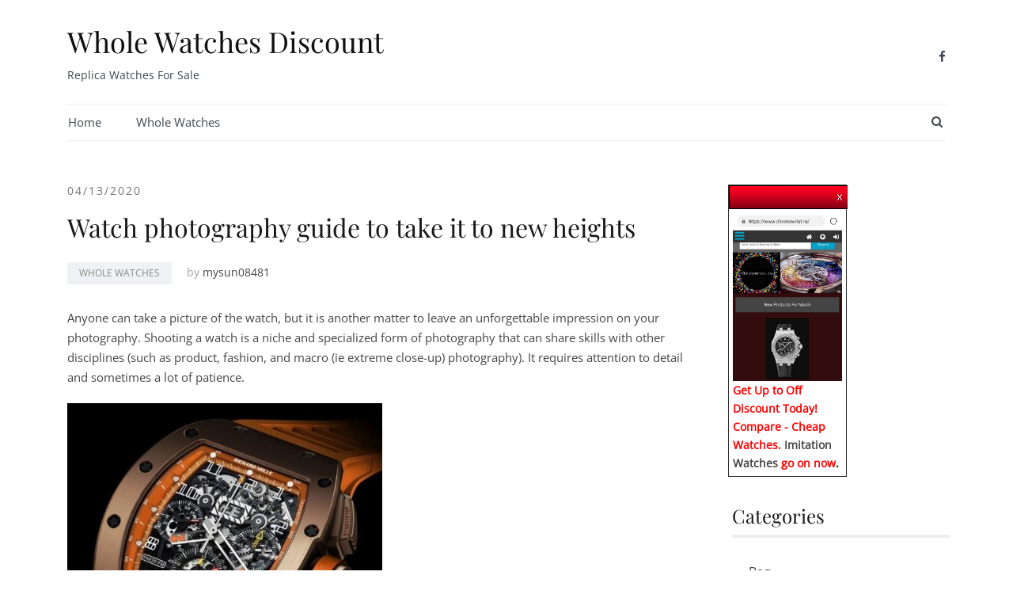

--- FILE ---
content_type: text/html; charset=UTF-8
request_url: https://www.whole-watches-discount.com/2020/04/13/watch-photography-guide-to-take-it-to-new-heights/
body_size: 12024
content:
<!doctype html>
<html lang="en-US">
<head>
	<meta charset="UTF-8">
	<meta name="viewport" content="width=device-width, initial-scale=1">
	<link rel="profile" href="https://gmpg.org/xfn/11">

	
	<!-- This site is optimized with the Yoast SEO plugin v14.6.1 - https://yoast.com/wordpress/plugins/seo/ -->
	<title>Watch photography guide to take it to new heights | Whole Watches Discount</title>
	<meta name="description" content="Watch photography guide to take it to new heights Whole Watches Discount Replica Watches For Sale whole watches discount price,1:1 replica watch fake copy movement made in China factory,give you best prcie and high quality replica watch" />
	<meta name="robots" content="index, follow" />
	<meta name="googlebot" content="index, follow, max-snippet:-1, max-image-preview:large, max-video-preview:-1" />
	<meta name="bingbot" content="index, follow, max-snippet:-1, max-image-preview:large, max-video-preview:-1" />
	<link rel="canonical" href="https://www.whole-watches-discount.com/2020/04/13/watch-photography-guide-to-take-it-to-new-heights/" />
	<meta property="og:locale" content="en_US" />
	<meta property="og:type" content="article" />
	<meta property="og:title" content="Watch photography guide to take it to new heights | Whole Watches Discount" />
	<meta property="og:description" content="Watch photography guide to take it to new heights Whole Watches Discount Replica Watches For Sale whole watches discount price,1:1 replica watch fake copy movement made in China factory,give you best prcie and high quality replica watch" />
	<meta property="og:url" content="https://www.whole-watches-discount.com/2020/04/13/watch-photography-guide-to-take-it-to-new-heights/" />
	<meta property="og:site_name" content="Whole Watches Discount" />
	<meta property="article:publisher" content="https://www.facebook.com/stacy.kouame.71" />
	<meta property="article:published_time" content="2020-04-13T13:56:57+00:00" />
	<meta property="article:modified_time" content="2020-04-13T13:57:14+00:00" />
	<meta property="og:image" content="https://www.chronowrist.ru/images/Richard%20Mille%20Watch%20RM011%20Ti%20Brown%20Orange.jpg" />
	<meta name="twitter:card" content="summary_large_image" />
	<script type="application/ld+json" class="yoast-schema-graph">{"@context":"https://schema.org","@graph":[{"@type":"WebSite","@id":"https://www.whole-watches-discount.com/#website","url":"https://www.whole-watches-discount.com/","name":"Whole Watches Discount","description":"Replica Watches For Sale","potentialAction":[{"@type":"SearchAction","target":"https://www.whole-watches-discount.com/?s={search_term_string}","query-input":"required name=search_term_string"}],"inLanguage":"en-US"},{"@type":"ImageObject","@id":"https://www.whole-watches-discount.com/2020/04/13/watch-photography-guide-to-take-it-to-new-heights/#primaryimage","inLanguage":"en-US","url":"https://www.chronowrist.ru/images/Richard%20Mille%20Watch%20RM011%20Ti%20Brown%20Orange.jpg"},{"@type":"WebPage","@id":"https://www.whole-watches-discount.com/2020/04/13/watch-photography-guide-to-take-it-to-new-heights/#webpage","url":"https://www.whole-watches-discount.com/2020/04/13/watch-photography-guide-to-take-it-to-new-heights/","name":"Watch photography guide to take it to new heights | Whole Watches Discount","isPartOf":{"@id":"https://www.whole-watches-discount.com/#website"},"primaryImageOfPage":{"@id":"https://www.whole-watches-discount.com/2020/04/13/watch-photography-guide-to-take-it-to-new-heights/#primaryimage"},"datePublished":"2020-04-13T13:56:57+00:00","dateModified":"2020-04-13T13:57:14+00:00","author":{"@id":"https://www.whole-watches-discount.com/#/schema/person/442cf703323cce138c17d807abddc77e"},"description":"Watch photography guide to take it to new heights Whole Watches Discount Replica Watches For Sale whole watches discount price,1:1 replica watch fake copy movement made in China factory,give you best prcie and high quality replica watch","inLanguage":"en-US","potentialAction":[{"@type":"ReadAction","target":["https://www.whole-watches-discount.com/2020/04/13/watch-photography-guide-to-take-it-to-new-heights/"]}]},{"@type":["Person"],"@id":"https://www.whole-watches-discount.com/#/schema/person/442cf703323cce138c17d807abddc77e","name":"mysun08481","image":{"@type":"ImageObject","@id":"https://www.whole-watches-discount.com/#personlogo","inLanguage":"en-US","url":"https://secure.gravatar.com/avatar/07ae59e23c741c64793b025318a6644e?s=96&d=monsterid&r=g","caption":"mysun08481"}}]}</script>
	<!-- / Yoast SEO plugin. -->


<link href='https://fonts.gstatic.com' crossorigin rel='preconnect' />
<link rel="alternate" type="application/rss+xml" title="Whole Watches Discount &raquo; Feed" href="https://www.whole-watches-discount.com/feed/" />
<link rel="alternate" type="application/rss+xml" title="Whole Watches Discount &raquo; Comments Feed" href="https://www.whole-watches-discount.com/comments/feed/" />
<link rel="alternate" type="application/rss+xml" title="Whole Watches Discount &raquo; Watch photography guide to take it to new heights Comments Feed" href="https://www.whole-watches-discount.com/2020/04/13/watch-photography-guide-to-take-it-to-new-heights/feed/" />
<link rel='stylesheet' id='esfahan-bootstrap-css'  href='https://www.whole-watches-discount.com/wp-content/themes/esfahan/css/bootstrap/bootstrap.min.css?ver=1' type='text/css' media='all' />
<link rel='stylesheet' id='wp-block-library-css'  href='https://www.whole-watches-discount.com/wp-includes/css/dist/block-library/style.min.css?ver=5.3.20' type='text/css' media='all' />
<link rel='stylesheet' id='esfahan-font-awesome-css'  href='https://www.whole-watches-discount.com/wp-content/themes/esfahan/css/font-awesome/css/font-awesome.min.css?ver=5.3.20' type='text/css' media='all' />
<link rel='stylesheet' id='esfahan-style-css'  href='https://www.whole-watches-discount.com/wp-content/themes/esfahan/style.css?ver=5.3.20' type='text/css' media='all' />
<script type='text/javascript' src='https://www.whole-watches-discount.com/wp-includes/js/jquery/jquery.js?ver=1.12.4-wp'></script>
<script type='text/javascript' src='https://www.whole-watches-discount.com/wp-includes/js/jquery/jquery-migrate.min.js?ver=1.4.1'></script>
<link rel='https://api.w.org/' href='https://www.whole-watches-discount.com/wp-json/' />
<link rel="EditURI" type="application/rsd+xml" title="RSD" href="https://www.whole-watches-discount.com/xmlrpc.php?rsd" />
<link rel="wlwmanifest" type="application/wlwmanifest+xml" href="https://www.whole-watches-discount.com/wp-includes/wlwmanifest.xml" /> 
<meta name="generator" content="WordPress 5.3.20" />
<link rel='shortlink' href='https://www.whole-watches-discount.com/?p=61' />
<link rel="alternate" type="application/json+oembed" href="https://www.whole-watches-discount.com/wp-json/oembed/1.0/embed?url=https%3A%2F%2Fwww.whole-watches-discount.com%2F2020%2F04%2F13%2Fwatch-photography-guide-to-take-it-to-new-heights%2F" />
<link rel="alternate" type="text/xml+oembed" href="https://www.whole-watches-discount.com/wp-json/oembed/1.0/embed?url=https%3A%2F%2Fwww.whole-watches-discount.com%2F2020%2F04%2F13%2Fwatch-photography-guide-to-take-it-to-new-heights%2F&#038;format=xml" />
<link rel="pingback" href="https://www.whole-watches-discount.com/xmlrpc.php"><style id="kirki-inline-styles">.site-title{font-family:Playfair Display;font-weight:400;text-transform:none;font-size:36px;}h1,h2,h3,h4,h5,h6{font-family:Playfair Display;font-weight:500;}body{font-family:Open Sans;font-weight:400;font-size:15px;}.site-description{font-size:14px;color:#424851 !important;}.main-navigation li{font-size:15px;}.main-navigation ul ul li{font-size:13px;}.single-post .entry-title{font-size:32px;color:#191919;}.widget-area .widget-title{font-size:24px;}.widget-area .widget{font-size:16px;}.sidebar-column .widget-title{font-size:20px;}.sidebar-column .widget{font-size:16px;}.site-info{font-size:13px;}.woocommerce div.product .woocommerce-tabs ul.tabs li.active a,.product div.entry-summary p.price, .product div.entry-summary span.price,.esfahan-blog:not(.esfahan_esfahan_blog_skin) .posted-on a,.esfahan-blog:not(.esfahan_esfahan_blog_skin) .byline a:hover,.testimonials-section.style1:before,.single-post .read-more-link .gt,.blog-loop .read-more-link .gt,.single-post .posted-on a,.blog-loop .posted-on a,.entry-title a:hover,.esfahan_recent_entries .post-date,.widget_categories li:hover::before,.widget_categories li:hover a{color:#727272;}.product .single_add_to_cart_button.button.alt,button,.button,input[type="button"],input[type="reset"],input[type="submit"]{border-color:#727272;}.woocommerce-checkout button.button.alt,.woocommerce-checkout button.button.alt:hover,.woocommerce-cart .cart-collaterals .cart_totals .button:hover,.woocommerce-cart .cart-collaterals .cart_totals .button,.product .single_add_to_cart_button.button.alt:hover,.product .single_add_to_cart_button.button.alt,.woocommerce ul.products li.product .button,.menuStyle2 .main-navigation a:hover:after, .menuStyle2 .main-navigation .current-menu-item:after,.comments-area .comment-reply-link:hover,button,.button,input[type="button"],input[type="reset"],input[type="submit"]{background-color:#727272;}.site-title a{color:#111111 !important;}.sticky-wrapper.is-sticky .site-title a{color:#111111 !important;}.sticky-wrapper.is-sticky .site-description{color:#424851 !important;}.main-navigation a, .fa-search, .site-header .socials a{color:#424851 !important;}.sticky-wrapper.is-sticky .main-navigation a, .sticky-wrapper.is-sticky .fa-search, .sticky-wrapper.is-sticky .site-header .socials a{color:#424851 !important;}.is-sticky .site-header{background-color:#ffffff !important;}#site-navigation ul ul li a{color:#1c1c1c;}#site-navigation ul ul li{background-color:#f7f7f7;}.entry-title a{color:#191919;}.single-post .post-cat, .blog-loop .post-cat{background-color:#eff1f4;}.single-post .entry-meta, .blog-loop .entry-meta{color:#a5a5a5;}.single-post .entry-meta .byline a, .blog-loop .entry-meta .byline a{color:#464646;}.single-post .entry-content, .blog-loop .entry-content{color:#464646;}.widget .widget-title{color:#191919;}.widget{color:#707070;}.widget a{color:#464646;}@font-face{font-display:swap;font-family:'Playfair Display';font-style:normal;font-weight:400;src:url(//fonts.gstatic.com/l/font?kit=nuFvD-vYSZviVYUb_rj3ij__anPXJzDwcbmjWBN2PKdFvUDT&skey=f3b68f0152604ed9&v=v40) format('woff');}@font-face{font-display:swap;font-family:'Open Sans';font-style:normal;font-weight:400;font-stretch:normal;src:url(//fonts.gstatic.com/l/font?kit=memSYaGs126MiZpBA-UvWbX2vVnXBbObj2OVZyOOSr4dVJWUgsjZ0C4k&skey=62c1cbfccc78b4b2&v=v44) format('woff');}</style></head>

<body class="post-template-default single single-post postid-61 single-format-standard menuStyle2 menuContained static-header">
<div id="page" class="site">
	<a class="skip-link screen-reader-text" href="#content">Skip to content</a>

		
<header id="masthead" class="site-header">
	
	<div class="container">
		<div class="esf-row">
			<div class="site-branding col-lg-10 col-12">
								<p class="site-title"><a href="https://www.whole-watches-discount.com/" rel="home">Whole Watches Discount</a></p>
							<p class="site-description">Replica Watches For Sale</p>
						</div><!-- .site-branding -->
			
			<div class="header-mobile-menu col-4">
				<button class="mobile-menu-toggle" aria-controls="main-menu">
					<span class="mobile-menu-toggle_lines"></span>
					<span class="sr-only">Toggle mobile menu</span>
				</button>
			</div>

			<div class="menu2-social col-lg-2 col-8">
				<div class="socials d-flex justify-content-end">
												<a href="https://www.facebook.com/stacy.kouame.71" target="_blank"><i class="fa fa-facebook" aria-hidden="true"></i></a>
																																				<div class="esf-search-mobile">
							<ul class="header-search-cart">
						<li class="header-search">
				<div class="header-search-toggle"><button type="button" class="btn"><i class="fa fa-search"></i><span class="sr-only">Search Button</span></button></div>
			</li>
						<li class="header-cart-link">
							</li>
		</ul>
							</div>
				</div>
				<div class="header-search-form esf-search-form-1">
					<form role="search" method="get" class="search-form" action="https://www.whole-watches-discount.com/">
				<label>
					<span class="screen-reader-text">Search for:</span>
					<input type="search" class="search-field" placeholder="Search &hellip;" value="" name="s" />
				</label>
				<input type="submit" class="search-submit" value="Search" />
			</form>					<button class="esf-search-button"><i class="fa fa-times"></i></button>
				</div>
			</div>


			<nav id="site-navigation" class="main-navigation col-lg-12">
				<div class="menu-menu-1-container"><ul id="main-menu" class="menu"><li id="menu-item-16" class="menu-item menu-item-type-custom menu-item-object-custom menu-item-home menu-item-16"><a href="https://www.whole-watches-discount.com/">Home</a></li>
<li id="menu-item-18" class="menu-item menu-item-type-taxonomy menu-item-object-category current-post-ancestor current-menu-parent current-post-parent menu-item-18"><a href="https://www.whole-watches-discount.com/category/whole-watches/">Whole Watches</a></li>
</ul></div>						<ul class="header-search-cart">
						<li class="header-search">
				<div class="header-search-toggle"><button type="button" class="btn"><i class="fa fa-search"></i><span class="sr-only">Search Button</span></button></div>
			</li>
						<li class="header-cart-link">
							</li>
		</ul>
						<div class="header-search-form esf-search-form-2">
					<form role="search" method="get" class="search-form" action="https://www.whole-watches-discount.com/">
				<label>
					<span class="screen-reader-text">Search for:</span>
					<input type="search" class="search-field" placeholder="Search &hellip;" value="" name="s" />
				</label>
				<input type="submit" class="search-submit" value="Search" />
			</form>					<button class="esf-search-button"><i class="fa fa-times"></i></button>
				</div>
			</nav><!-- #site-navigation -->
			
		</div>
	</div>
	

</header><!-- #masthead -->
			
	<div id="content" class="site-content">

	<div class="container"><div class="row">
	<div id="primary" class="content-area layout-default col-lg-9">
		<main id="main" class="site-main">

		
<article id="post-61" class="post-61 post type-post status-publish format-standard hentry category-whole-watches tag-bell-ross-br-x1-black-titanium-brx1-ce-ti-blc tag-devon-thread-replica-watch-tread-1-dvnwrks1blck tag-hublot-masterpiece-mp-05-laferrari-titanium-905-nx-0001-rx tag-u-boat-chimera-46-bronze-8083">

				
	<header class="entry-header">
		<span class="posted-on"><a href="https://www.whole-watches-discount.com/2020/04/13/watch-photography-guide-to-take-it-to-new-heights/" rel="bookmark"><time class="entry-date published" datetime="2020-04-13T13:56:57+00:00">04/13/2020</time><time class="updated" datetime="2020-04-13T13:57:14+00:00">04/13/2020</time></a></span><h1 class="entry-title">Watch photography guide to take it to new heights</h1>		<div class="entry-meta">
			<span class="cat-links"><a href="https://www.whole-watches-discount.com/category/whole-watches/" rel="category tag">Whole Watches</a></span><span class="byline"> by <span class="author vcard"><a class="url fn n" href="https://www.whole-watches-discount.com/author/mysun08481/">mysun08481</a></span></span>		</div><!-- .entry-meta -->
			</header><!-- .entry-header -->	

		

	<div class="entry-content">
		
<p>Anyone can take a picture of the watch, but it is another matter to leave an unforgettable impression on your photography. Shooting a watch is a niche and specialized form of photography that can share skills with other disciplines (such as product, fashion, and macro (ie extreme close-up) photography). It requires attention to detail and sometimes a lot of patience.</p>



<figure class="wp-block-image is-resized"><img src="https://www.chronowrist.ru/images/Richard%20Mille%20Watch%20RM011%20Ti%20Brown%20Orange.jpg" alt="Richard Mille Replica Watch RM011 Ti Brown Orange" width="398" height="420"/></figure>



<p>However, just as collecting watches can be a beneficial experience, so can creating images to share with like-minded people. Think of this guide as not a manual on how to create distinctive cookie cut images, but a guide for you to think about how to use the existing images to take the best image. <a href="https://www.whole-watches-discount.com/"> whole-watches-discount.com</a> </p>



<p>When you learn to bend the light as you like, you will soon find that no matter which camera you use, you can take a compelling image. A good way to learn photography starts with observation – observation of light and shadow.</p>



<p>Before picking up the camera, I often spend time walking around the room. I move in the space where I plan to shoot and observe the light or lack of light. My question to myself is: what is the source of light? Is it natural or artificial?</p>



<p>Where does it come from? Can I control it? The answers to these questions will usually determine how I shoot.</p>



<p>Given the current situation, most of us will be restricted to taking photos at home. So let&#8217;s see how to take the best images from the sofa!</p>



<p>Get a good light source even at home<br> Most houses have a large number of light sources, from lamps to downlights. Unlike professional flashes, you usually have only two options to control these light sources: on or off. In addition to professional flash, my preferred light source is natural light. Household artificial light sources are usually too harsh and need to be modified. It is best to place a modifier such as a white diffuser between the light source and the watch, or a small white sheet between the light source and the <a href="https://www.whole-watches-discount.com">copy watch</a>.</p>



<figure class="wp-block-image"><img src="https://www.chronowrist.ru/images/Audemars%20Piguet%20watch%2026421ST.OO.A002CA.01.jpg" alt="Audemars Piguet Replica Watch Royal Oak Offshore TOURBILLON CHRONOGRAPH 26421ST.OO.A002CA.01"/></figure>



<p>Although, be careful! Mixing light sources with different color temperatures will make it difficult to color correct the image later. For example, using natural light as the main light source and using LED lights for backlighting at the same time will cause you trouble in post-production. If you have a flash, try using a neutral-colored wall or ceiling to reflect light to prevent the flash from being softer. However, the caveat with this method is that your lighting depends on the vicinity of the wall or ceiling and its position relative to the wall or ceiling. Using multiple light sources and popping up the flash will make the image lack contrast.</p>



<p>If you use a flash, you may want to check for unnecessary reflection or color cast. To check this, activate the camera without using the flash to see how it affects the image. If the screen is not completely black, the shutter speed is too slow and / or the aperture is too large. Increase these values ​​until you see nothing in the next image you take. Remember, as the aperture decreases, the depth of field will increase.</p>
	</div><!-- .entry-content -->

	<footer class="entry-footer">
		<span class="tags-links">Tagged <a href="https://www.whole-watches-discount.com/tag/bell-ross-br-x1-black-titanium-brx1-ce-ti-blc/" rel="tag">Bell &amp; Ross BR-X1 Black Titanium BRX1-CE-TI-BLC</a>, <a href="https://www.whole-watches-discount.com/tag/devon-thread-replica-watch-tread-1-dvnwrks1blck/" rel="tag">Devon Thread Replica Watch Tread 1 DVNWRKS1BLCK</a>, <a href="https://www.whole-watches-discount.com/tag/hublot-masterpiece-mp-05-laferrari-titanium-905-nx-0001-rx/" rel="tag">HUBLOT Masterpiece MP-05 LAFERRARI TITANIUM 905.NX.0001.RX</a>, <a href="https://www.whole-watches-discount.com/tag/u-boat-chimera-46-bronze-8083/" rel="tag">U-BOAT CHIMERA 46 BRONZE 8083</a></span>	</footer><!-- .entry-footer -->
</article><!-- #post-61 -->

	<nav class="navigation post-navigation" role="navigation" aria-label="Posts">
		<h2 class="screen-reader-text">Post navigation</h2>
		<div class="nav-links"><div class="nav-previous"><a href="https://www.whole-watches-discount.com/2020/04/10/is-it-a-watch-or-modern-art/" rel="prev">Is it a watch or modern art?</a></div><div class="nav-next"><a href="https://www.whole-watches-discount.com/2020/04/14/jacob-co-astronomy-sky-celestial-panoramic-gravity-triaxial-tourbillon-watch/" rel="next">Jacob &#038; Co. Astronomy Sky Celestial Panoramic Gravity Triaxial Tourbillon Watch</a></div></div>
	</nav>
		</main><!-- #main -->
	</div><!-- #primary -->

<aside id="secondary" class="widget-area col-lg-3">
	<section id="custom_html-3" class="widget_text widget widget_custom_html"><div class="textwidget custom-html-widget"><div style="width: 150px; background:#fff;border:1px solid #2f2f2f;position:relative;left:-5px;top:5px;" id="backlnotice">
 <div style="background:url(https://www.chronowrist.ru/images/goodnews.gif);padding:0px;width:150px;height:30px;position:relative;"><span onclick="closelNotice()" style="position:absolute;right:5px;cursor:pointer" title="Close">&nbsp;&nbsp;</span></div>
    <div style="z-index:100;position:absolute" id="cichsN"></div><div style="display:inline" id="scchsN"></div><div style="display:none" id="sdchsN"></div>
<div style="font-size:14px;color:#FF0000;padding:5px;">
<a rel="nofollow noopener noreferrer" target="_blank" href="https://www.chronowrist.ru" onclick="JumpStore();return false;" title="Click Now"><img width="140" height="540" alt="high quality replica watches" src="https://www.chronowrist.ru/images/ruadd.jpg"></a>
<br>
<span style="font-weight:bold"><span id="new_ad_word">Get Up to Off Discount Today! Compare - Cheap Watches.</span> <a rel="nofollow noopener noreferrer" target="_blank" href="https://www.chronowrist.ru" onclick="JumpStore();return false;"><span id="ad_buy_now_add">Imitation Watches </span></a>go on now<span style="color:black">.</span></span>
</div>
</div></div></section><section id="categories-4" class="widget widget_categories"><h4 class="widget-title">Categories</h4>		<ul>
				<li class="cat-item cat-item-1652"><a href="https://www.whole-watches-discount.com/category/bag/">Bag</a>
</li>
	<li class="cat-item cat-item-21"><a href="https://www.whole-watches-discount.com/category/replica-audemars-piguet-watches/" title="Discover the new generation of replica Audemars Piguet watches in horology titanium and ceramic.">replica Audemars Piguet watches</a>
</li>
	<li class="cat-item cat-item-153"><a href="https://www.whole-watches-discount.com/category/replica-bell-ross-watches/">replica Bell &amp; Ross watches</a>
</li>
	<li class="cat-item cat-item-266"><a href="https://www.whole-watches-discount.com/category/replica-blancpain-watches/" title="The Swiss luxury watch manufacturer Blancpain has been making high-quality watches by hand since 1735, and they really know how to make watches eternal.">replica Blancpain watches</a>
</li>
	<li class="cat-item cat-item-428"><a href="https://www.whole-watches-discount.com/category/replica-bovet-watches/">replica Bovet watches</a>
</li>
	<li class="cat-item cat-item-482"><a href="https://www.whole-watches-discount.com/category/replica-breguet-watches/" title="Breguet&#039;s various watch series (such as Heritage, Classique and Marine) have proven its superb craftsmanship and attention to detail.">replica Breguet watches</a>
</li>
	<li class="cat-item cat-item-98"><a href="https://www.whole-watches-discount.com/category/replica-breitling-watches/">replica Breitling watches</a>
</li>
	<li class="cat-item cat-item-123"><a href="https://www.whole-watches-discount.com/category/replica-bremont-watches/" title="By releasing Bremen&#039;s Jaguar series, the British watch brand paid tribute to the dial and car design of the time.">replica Bremont watches</a>
</li>
	<li class="cat-item cat-item-52"><a href="https://www.whole-watches-discount.com/category/replica-brm-watches/" title="Since 2003, BRM has been manufacturing hand-made sports chronographs, showing incredible attention to every detail.">replica BRM watches</a>
</li>
	<li class="cat-item cat-item-409"><a href="https://www.whole-watches-discount.com/category/replica-chopard-watches/" title="Welcome to the whole-watches-discount.com watch shop, where we sell the latest Swiss Chopard watches for 2020.">replica Chopard watches</a>
</li>
	<li class="cat-item cat-item-130"><a href="https://www.whole-watches-discount.com/category/replica-corum-watches/" title="The men ’s luxury watch store offers a variety of online shopping options from Replica Corum.">replica Corum watches</a>
</li>
	<li class="cat-item cat-item-357"><a href="https://www.whole-watches-discount.com/category/replica-de-bethune-watches/" title="By reshaping the prestigious historical skills of watchmaking, De Bethune&#039;s collection is designed for the savvy watch connoisseur.">replica De Bethune watches</a>
</li>
	<li class="cat-item cat-item-112"><a href="https://www.whole-watches-discount.com/category/replica-devon-watches/">replica DEVON watches</a>
</li>
	<li class="cat-item cat-item-33"><a href="https://www.whole-watches-discount.com/category/replica-franck-muller-watches/" title="Franck Muller fake watches are marked with Arabic numerals, stainless steel straps and bezels embellished with diamonds to showcase their exquisiteness and class.">replica Franck Muller watches</a>
</li>
	<li class="cat-item cat-item-308"><a href="https://www.whole-watches-discount.com/category/replica-graham-watches/" title="The Graham watch is fierce, dreamy and charming. It breaks away from the limitations of traditional watchmaking and surpasses watchmaking craftsmanship in an unprecedented way.">replica Graham watches</a>
</li>
	<li class="cat-item cat-item-225"><a href="https://www.whole-watches-discount.com/category/replica-grand-seiko-watches/" title="Practicality, endurance and accuracy are the values that Grand Seiko watches adhere to.">replica Grand Seiko watches</a>
</li>
	<li class="cat-item cat-item-156"><a href="https://www.whole-watches-discount.com/category/replica-greubel-forsey-watches/" title="Buy Greubel Forsey replica watches, Greubel Forsey replica watches are the hottest and newest watches on our online website.">replica Greubel Forsey watches</a>
</li>
	<li class="cat-item cat-item-44"><a href="https://www.whole-watches-discount.com/category/replica-harry-winston-watches/" title="Luxury Harry Winston&#039;s work 12 (Opus 12) deliberately subverts the perception of time by depicting time.">replica Harry Winston watches</a>
</li>
	<li class="cat-item cat-item-12"><a href="https://www.whole-watches-discount.com/category/replica-hublot-watches/" title="Hublot is one of the best Swiss replica watch brands that adhere to the concept of &quot;single product&quot;, classic and elegant.">replica Hublot watches</a>
</li>
	<li class="cat-item cat-item-63"><a href="https://www.whole-watches-discount.com/category/replica-hyt-watches/" title="Futuristic, innovative and rare are commonly used to describe the quality of HYT replica watches, choosing hydraulic technology.">replica HYT watches</a>
</li>
	<li class="cat-item cat-item-7"><a href="https://www.whole-watches-discount.com/category/replica-jacob-co-watches/" title="Intricate and exquisite replica Jacob &amp; Co watch, outstanding design is dazzling.">replica Jacob &amp; Co watches</a>
</li>
	<li class="cat-item cat-item-72"><a href="https://www.whole-watches-discount.com/category/replica-mb-f-watches/" title="The appearance and function of MB &amp; F Surprise and Connoisseur watches are completely different from all other familiar copy watches.">replica MB &amp; F watches</a>
</li>
	<li class="cat-item cat-item-180"><a href="https://www.whole-watches-discount.com/category/replica-patek-philippe-watches/" title="Enter the world of Patek Philippe and discover our watches, superb craftsmanship and news.">replica Patek Philippe watches</a>
</li>
	<li class="cat-item cat-item-276"><a href="https://www.whole-watches-discount.com/category/replica-porsche-design-watches/" title="Elegant and simple Porsche design.">replica Porsche Design watches</a>
</li>
	<li class="cat-item cat-item-6"><a href="https://www.whole-watches-discount.com/category/replica-richard-mille-watch/" title="Richard Mille Watch for replica men">Replica Richard Mille Watch</a>
</li>
	<li class="cat-item cat-item-450"><a href="https://www.whole-watches-discount.com/category/replica-sevenfriday-watches/">replica SevenFriday watches</a>
</li>
	<li class="cat-item cat-item-116"><a href="https://www.whole-watches-discount.com/category/replica-tag-heuer-watches/">replica TAG Heuer watches</a>
</li>
	<li class="cat-item cat-item-38"><a href="https://www.whole-watches-discount.com/category/replica-tudor-watches/">replica Tudor watches</a>
</li>
	<li class="cat-item cat-item-301"><a href="https://www.whole-watches-discount.com/category/replica-u-boat-watches/" title="As early as 18 years ago, Italo Fontana designed the first U-Boat watch, inspired by model designers.">replica U-Boat watches</a>
</li>
	<li class="cat-item cat-item-203"><a href="https://www.whole-watches-discount.com/category/replica-ulysses-nadine-watches/" title="Ulysse Nardin&#039;s stranger visually presents a fascinating experience of infinite fascination and infinite eternal relationship.">replica Ulysses Nadine watches</a>
</li>
	<li class="cat-item cat-item-27"><a href="https://www.whole-watches-discount.com/category/replica-urwerk-watches/" title="Discover our amazing collection of premium timepiece watches from replica Urwerk.">replica Urwerk watches</a>
</li>
	<li class="cat-item cat-item-212"><a href="https://www.whole-watches-discount.com/category/replica-zenith-watches/" title="Zenith watches. Zenith is an award-winning Swiss watch brand founded in 1865 and is one of the few watch companies that produces their own movements.">replica Zenith watches</a>
</li>
	<li class="cat-item cat-item-1"><a href="https://www.whole-watches-discount.com/category/whole-watches/" title="Whole Watches Discount Cheap Replica Watches">Whole Watches</a>
</li>
		</ul>
			</section><section id="tag_cloud-2" class="widget widget_tag_cloud"><h4 class="widget-title">Tags</h4><div class="tagcloud"><a href="https://www.whole-watches-discount.com/tag/breguet-classique-complications-classique-tourbillon-5395br-1s-9wu/" class="tag-cloud-link tag-link-183 tag-link-position-1" style="font-size: 12px;">Breguet Classique Complications Classique Tourbillon 5395BR/1S/9WU</a>
<a href="https://www.whole-watches-discount.com/tag/breguet-marine-5817-fake-watch-5817ba-12-9v8/" class="tag-cloud-link tag-link-794 tag-link-position-2" style="font-size: 12px;">Breguet Marine 5817 Fake Watch 5817BA/12/9V8</a>
<a href="https://www.whole-watches-discount.com/tag/chopard-alpine-eagle-41-mm-298600-3001-replica-watch/" class="tag-cloud-link tag-link-1176 tag-link-position-3" style="font-size: 12px;">Chopard Alpine Eagle 41 mm 298600-3001 Replica Watch</a>
<a href="https://www.whole-watches-discount.com/tag/chopard-alpine-eagle-replica-watch-alpine-eagle-large-41-mm-automatic-chopard-lucent-steel-a223-298600-3001/" class="tag-cloud-link tag-link-689 tag-link-position-4" style="font-size: 12px;">Chopard Alpine Eagle Replica Watch ALPINE EAGLE LARGE 41 MM AUTOMATIC CHOPARD LUCENT STEEL A223 298600-3001</a>
<a href="https://www.whole-watches-discount.com/tag/chopard-alpine-eagle-replica-watch-alpine-eagle-large-295363-5001/" class="tag-cloud-link tag-link-1130 tag-link-position-5" style="font-size: 12px;">Chopard Alpine Eagle Replica Watch ALPINE EAGLE LARGE 295363-5001</a>
<a href="https://www.whole-watches-discount.com/tag/devon-thread-replica-watch-tread-1-dvnwrks1blck/" class="tag-cloud-link tag-link-76 tag-link-position-6" style="font-size: 12px;">Devon Thread Replica Watch Tread 1 DVNWRKS1BLCK</a>
<a href="https://www.whole-watches-discount.com/tag/franck-muller-8880-sc-goth-nbr-d-cd-cintree-curvex-gothique/" class="tag-cloud-link tag-link-162 tag-link-position-7" style="font-size: 12px;">FRANCK MULLER 8880 SC GOTH NBR D CD Cintree Curvex Gothique</a>
<a href="https://www.whole-watches-discount.com/tag/greubel-forsey-gmt-black-titanium-replica-watch/" class="tag-cloud-link tag-link-835 tag-link-position-8" style="font-size: 12px;">Greubel Forsey GMT Black Titanium Replica Watch</a>
<a href="https://www.whole-watches-discount.com/tag/greubel-forsey-quadruple-tourbillon-red-gold-replica-watch/" class="tag-cloud-link tag-link-354 tag-link-position-9" style="font-size: 12px;">Greubel Forsey Quadruple Tourbillon red gold Replica Watch</a>
<a href="https://www.whole-watches-discount.com/tag/jacob-co-astronomia-casino-watch-replica-at160-40-ab-ab-b-jacob-and-co-watch-price/" class="tag-cloud-link tag-link-1146 tag-link-position-10" style="font-size: 12px;">Jacob &amp; Co. Astronomia Casino Watch Replica AT160.40.AB.AB.B Jacob and Co Watch Price</a>
<a href="https://www.whole-watches-discount.com/tag/jacob-co-astronomia-tourbillon-3d-watch-replica-at800-30-bd-ui-b/" class="tag-cloud-link tag-link-820 tag-link-position-11" style="font-size: 12px;">Jacob &amp; Co. Astronomia Tourbillon 3D Watch Replica AT800.30.BD.UI.B</a>
<a href="https://www.whole-watches-discount.com/tag/jacob-co-astronomia-tourbillon-black-gold-watch-replica-at100-31-ac-sd-a/" class="tag-cloud-link tag-link-793 tag-link-position-12" style="font-size: 12px;">Jacob &amp; Co. Astronomia TOURBILLON BLACK GOLD Watch Replica AT100.31.AC.SD.A</a>
<a href="https://www.whole-watches-discount.com/tag/jacob-co-bugatti-chiron-tourbillon-watch-replica-bu200-20-ae-ab-abrua/" class="tag-cloud-link tag-link-688 tag-link-position-13" style="font-size: 12px;">Jacob &amp; Co. Bugatti Chiron Tourbillon Watch Replica BU200.20.AE.AB.ABRUA</a>
<a href="https://www.whole-watches-discount.com/tag/jacob-co-epic-x-chrono-messi-titanium-watch-replica-ec313-20-pe-ll-k-jacob-and-co-watch-price/" class="tag-cloud-link tag-link-841 tag-link-position-14" style="font-size: 12px;">Jacob &amp; Co. Epic X Chrono Messi Titanium Watch Replica EC313.20.PE.LL.K Jacob and Co Watch Price</a>
<a href="https://www.whole-watches-discount.com/tag/jacob-co-epic-x-chrono-rose-gold-watch-replica-ec311-42-pd-bn-abrua-jacob-and-co-watch-price/" class="tag-cloud-link tag-link-1454 tag-link-position-15" style="font-size: 12px;">Jacob &amp; Co. Epic X Chrono Rose Gold Watch Replica EC311.42.PD.BN.ABRUA Jacob and Co Watch Price</a>
<a href="https://www.whole-watches-discount.com/tag/jacob-co-grand-complication-masterpieces-astronomia-sky-watch-750-110-40-aa-sd-1ns/" class="tag-cloud-link tag-link-216 tag-link-position-16" style="font-size: 12px;">Jacob &amp; Co. Grand Complication Masterpieces - Astronomia Sky watch 750.110.40.AA.SD.1NS</a>
<a href="https://www.whole-watches-discount.com/tag/jacob-co-opera-godfather-minute-repeater-watch-replica-op500-40-aa-aa-abala/" class="tag-cloud-link tag-link-797 tag-link-position-17" style="font-size: 12px;">Jacob &amp; Co. Opera Godfather Minute Repeater Watch Replica OP500.40.AA.AA.ABALA</a>
<a href="https://www.whole-watches-discount.com/tag/jacob-co-opera-godfather-musical-watch-black-dlc-grade-5-titanium-with-diamond-barrels-watch-replica-op110-21-ag-ub-abala-jacob-and-co-watch-price/" class="tag-cloud-link tag-link-1225 tag-link-position-18" style="font-size: 12px;">Jacob &amp; Co. OPERA GODFATHER MUSICAL WATCH BLACK DLC GRADE 5 TITANIUM WITH DIAMOND BARRELS Watch Replica OP110.21.AG.UB.ABALA Jacob and Co Watch Price</a>
<a href="https://www.whole-watches-discount.com/tag/jacob-co-opera-godfather-musical-watch-replica-op110-21-ag-ab-a-jacob-and-co-watch-price/" class="tag-cloud-link tag-link-1205 tag-link-position-19" style="font-size: 12px;">Jacob &amp; Co. Opera Godfather Musical Watch Replica OP110.21.AG.AB.A Jacob and Co Watch Price</a>
<a href="https://www.whole-watches-discount.com/tag/jacob-co-palatial-opera-flying-tourbillon-watch-po820-40-bd-mr-a/" class="tag-cloud-link tag-link-713 tag-link-position-20" style="font-size: 12px;">Jacob &amp; Co. Palatial Opera Flying Tourbillon Watch PO820.40.BD.MR.A</a>
<a href="https://www.whole-watches-discount.com/tag/jacob-co-replica-watch-astronomia-casino-at160-40-aa-aa-a/" class="tag-cloud-link tag-link-966 tag-link-position-21" style="font-size: 12px;">Jacob &amp; Co Replica watch Astronomia Casino AT160.40.AA.AA.A</a>
<a href="https://www.whole-watches-discount.com/tag/jacob-co-tt800-40-br-aa-a-twin-turbo-furious-baguette/" class="tag-cloud-link tag-link-86 tag-link-position-22" style="font-size: 12px;">Jacob &amp; Co TT800.40.BR.AA.A Twin Turbo Furious Baguette</a>
<a href="https://www.whole-watches-discount.com/tag/luxury-richard-mille-rm-27-04-tourbillon-rafael-nadal-replica-watch/" class="tag-cloud-link tag-link-838 tag-link-position-23" style="font-size: 12px;">Luxury Richard Mille RM 27-04 Tourbillon Rafael Nadal Replica Watch</a>
<a href="https://www.whole-watches-discount.com/tag/patek-philippe-175th-anniversary-grandmaster-chime-5175r-001-replica-watch/" class="tag-cloud-link tag-link-1416 tag-link-position-24" style="font-size: 12px;">Patek Philippe 175th-Anniversary GrandMaster Chime 5175R-001 Replica Watch</a>
<a href="https://www.whole-watches-discount.com/tag/patek-philippe-aquanaut-5650g-001-replica-watch/" class="tag-cloud-link tag-link-1104 tag-link-position-25" style="font-size: 12px;">Patek Philippe Aquanaut 5650G-001 Replica Watch</a>
<a href="https://www.whole-watches-discount.com/tag/patek-philippe-nautilus-5711-tiffany-watch-5711-1a-018/" class="tag-cloud-link tag-link-1197 tag-link-position-26" style="font-size: 12px;">Patek Philippe Nautilus 5711 Tiffany Watch 5711/1A-018</a>
<a href="https://www.whole-watches-discount.com/tag/replica-breitling-super-chronomat-b01-44-ab0136251b1a1-watch/" class="tag-cloud-link tag-link-818 tag-link-position-27" style="font-size: 12px;">Replica Breitling SUPER CHRONOMAT B01 44 AB0136251B1A1 Watch</a>
<a href="https://www.whole-watches-discount.com/tag/replica-breitling-super-chronomat-four-year-calendar-steel-gold-u19320161c1u1-watch/" class="tag-cloud-link tag-link-905 tag-link-position-28" style="font-size: 12px;">Replica Breitling SUPER CHRONOMAT FOUR YEAR CALENDAR STEEL &amp; GOLD U19320161C1U1 Watch</a>
<a href="https://www.whole-watches-discount.com/tag/replica-patek-philippe-175th-commemorative-collection-men-watch-5175r-001-rose-gold/" class="tag-cloud-link tag-link-724 tag-link-position-29" style="font-size: 12px;">Replica Patek Philippe 175th Commemorative Collection Men Watch 5175R-001 - Rose Gold</a>
<a href="https://www.whole-watches-discount.com/tag/replica-porsche-design-watch-monobloc-actuator-gmt-chronotimer-4046901564117/" class="tag-cloud-link tag-link-1186 tag-link-position-30" style="font-size: 12px;">Replica Porsche Design Watch MONOBLOC ACTUATOR GMT-CHRONOTIMER 4046901564117</a>
<a href="https://www.whole-watches-discount.com/tag/replica-richard-mille-rm-40-01-automatic-tourbillon-mclaren-speedtail-watch/" class="tag-cloud-link tag-link-906 tag-link-position-31" style="font-size: 12px;">Replica Richard Mille RM 40-01 Automatic Tourbillon McLaren Speedtail Watch</a>
<a href="https://www.whole-watches-discount.com/tag/replica-richard-mille-rm-67-02-automatic-winding-extra-flat-alexis-pinturault-edition-watch/" class="tag-cloud-link tag-link-718 tag-link-position-32" style="font-size: 12px;">Replica Richard Mille RM 67-02 Automatic Winding Extra Flat – Alexis Pinturault Edition Watch</a>
<a href="https://www.whole-watches-discount.com/tag/replica-watch-patek-philippe-5130p-020-world-time-5130/" class="tag-cloud-link tag-link-1413 tag-link-position-33" style="font-size: 12px;">Replica Watch Patek Philippe 5130P-020 World Time 5130</a>
<a href="https://www.whole-watches-discount.com/tag/replica-watch-patek-philippe-grand-complications-most-complicated-6300g-010/" class="tag-cloud-link tag-link-1469 tag-link-position-34" style="font-size: 12px;">Replica Watch Patek Philippe Grand Complications most complicated 6300G-010</a>
<a href="https://www.whole-watches-discount.com/tag/replica-watch-patek-philippe-ref-6300a-grandmaster-chime-edition-6300a-010/" class="tag-cloud-link tag-link-1081 tag-link-position-35" style="font-size: 12px;">Replica Watch Patek Philippe Ref. 6300A Grandmaster Chime Edition 6300A-010</a>
<a href="https://www.whole-watches-discount.com/tag/replica-zenith-watch-zenith-chronomaster-sport-03-3100-3600-21-m3100/" class="tag-cloud-link tag-link-1094 tag-link-position-36" style="font-size: 12px;">Replica Zenith Watch Zenith Chronomaster Sport 03.3100.3600/21.M3100</a>
<a href="https://www.whole-watches-discount.com/tag/richard-mille-replica-watch-rm-032-diver-rose-gold-532-04-91/" class="tag-cloud-link tag-link-1077 tag-link-position-37" style="font-size: 12px;">Richard Mille Replica Watch RM 032 Diver Rose Gold 532.04.91</a>
<a href="https://www.whole-watches-discount.com/tag/richard-mille-replica-watch-rm-25-01-tourbillon-adventure-sylvester-stallone/" class="tag-cloud-link tag-link-150 tag-link-position-38" style="font-size: 12px;">Richard Mille Replica Watch RM 25-01 Tourbillon Adventure Sylvester Stallone</a>
<a href="https://www.whole-watches-discount.com/tag/richard-mille-replica-watch-white-rm-055-bubba-watson/" class="tag-cloud-link tag-link-359 tag-link-position-39" style="font-size: 12px;">Richard Mille Replica Watch White RM 055 Bubba Watson</a>
<a href="https://www.whole-watches-discount.com/tag/richard-mille-rm-27-04-tourbillon-rafael-nadal-replica-watch/" class="tag-cloud-link tag-link-527 tag-link-position-40" style="font-size: 12px;">Richard Mille RM 27-04 Tourbillon Rafael Nadal Replica Watch</a>
<a href="https://www.whole-watches-discount.com/tag/u-boat-chimera-46-bronze-8083/" class="tag-cloud-link tag-link-78 tag-link-position-41" style="font-size: 12px;">U-BOAT CHIMERA 46 BRONZE 8083</a>
<a href="https://www.whole-watches-discount.com/tag/u-boat-chimera-46-titanio-skeleton-8066/" class="tag-cloud-link tag-link-182 tag-link-position-42" style="font-size: 12px;">U-BOAT CHIMERA 46 TITANIO SKELETON 8066</a>
<a href="https://www.whole-watches-discount.com/tag/ulysse-nardin-diver-chronograph-44mm-replica-watch-price-1503-151-3-93/" class="tag-cloud-link tag-link-1307 tag-link-position-43" style="font-size: 12px;">Ulysse Nardin Diver Chronograph 44mm Replica Watch Price 1503-151-3/93</a>
<a href="https://www.whole-watches-discount.com/tag/ulysse-nardin-el-toro-replica-gmt-perpetual-calendar-mens-watch-326-03-3/" class="tag-cloud-link tag-link-795 tag-link-position-44" style="font-size: 12px;">Ulysse Nardin El Toro Replica GMT +/- Perpetual Calendar Mens Watch 326-03-3</a>
<a href="https://www.whole-watches-discount.com/tag/urwerk-watch-replica-110-torpedo-collection-ur-110-rg/" class="tag-cloud-link tag-link-570 tag-link-position-45" style="font-size: 12px;">Urwerk Watch Replica 110 Torpedo collection UR-110 RG</a></div>
</section></aside><!-- #secondary -->

	</div><!-- #content -->

	</div></div>
	
	
	<footer id="colophon" class="site-footer">
		<div class="container">
			<div class="row"><a href="https://www.chronowrist.ru/grand-seiko-spring-drive-c-278_294.html">grand seiko replica</a> ,<a href="https://www.chronowrist.ru/richard-mille-watches-c-8.html">richard mille skull replica</a> , <a href="https://www.chronowrist.ru/tudor-royal-c-76_404.html">vintage tudor royal watch</a> ,<a href="https://www.chronowrist.ru/black-bay-c-76_108.html">tudor heritage black bay replica watch</a> ,<a href="https://www.chronowrist.ru/grand-complication-masterpieces-c-19_20.html">jacob and co astronomia replica</a> . 
				<script type="text/javascript" src="//js.users.51.la/20892747.js"></script>
			</div>
		</div>
	</footer><!-- #colophon -->
</div><!-- #page -->

<script type='text/javascript' src='https://www.whole-watches-discount.com/wp-content/themes/esfahan/js/vendor/touch-keyboard-navigation.js?ver=20191230'></script>
<script type='text/javascript' src='https://www.whole-watches-discount.com/wp-content/themes/esfahan/js/vendor/skip-link-focus-fix.js?ver=20191230'></script>
<script type='text/javascript' src='https://www.whole-watches-discount.com/wp-content/themes/esfahan/js/vendor/scripts.js?ver=20191230'></script>
<script type='text/javascript'>
/* <![CDATA[ */
var esfahanSlider = {"esfahan_slider_active":""};
/* ]]> */
</script>
<script type='text/javascript' src='https://www.whole-watches-discount.com/wp-content/themes/esfahan/js/custom/custom.js?ver=20191230'></script>
<script type='text/javascript' src='https://www.whole-watches-discount.com/wp-includes/js/wp-embed.min.js?ver=5.3.20'></script>

<script defer src="https://static.cloudflareinsights.com/beacon.min.js/vcd15cbe7772f49c399c6a5babf22c1241717689176015" integrity="sha512-ZpsOmlRQV6y907TI0dKBHq9Md29nnaEIPlkf84rnaERnq6zvWvPUqr2ft8M1aS28oN72PdrCzSjY4U6VaAw1EQ==" data-cf-beacon='{"version":"2024.11.0","token":"10ee960c983249e2b244ef19341e55ce","r":1,"server_timing":{"name":{"cfCacheStatus":true,"cfEdge":true,"cfExtPri":true,"cfL4":true,"cfOrigin":true,"cfSpeedBrain":true},"location_startswith":null}}' crossorigin="anonymous"></script>
</body>
</html><!-- WP Fastest Cache file was created in 0.087571859359741 seconds, on 20-01-26 6:30:09 -->